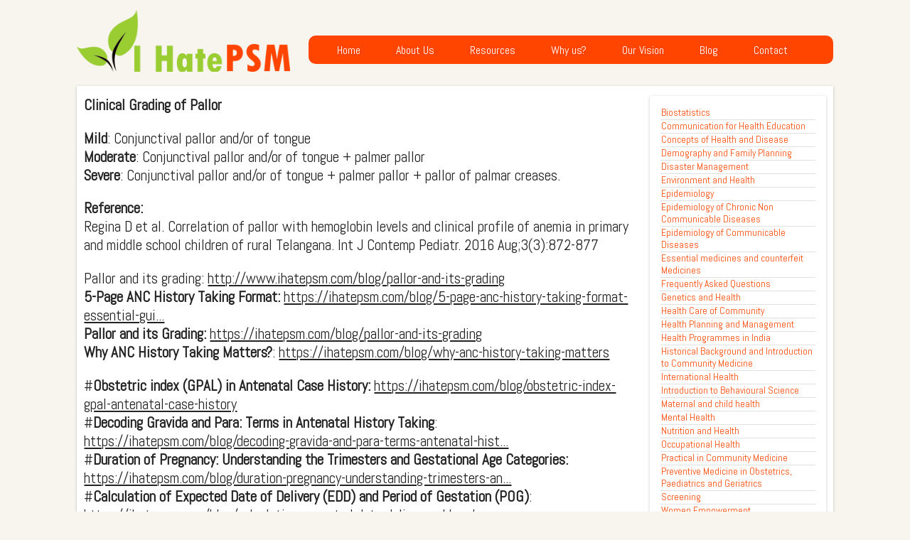

--- FILE ---
content_type: text/html; charset=utf-8
request_url: https://ihatepsm.com/blog/clinical-grading-pallor
body_size: 27664
content:
<!DOCTYPE html>
  <!--[if IEMobile 7]><html class="no-js ie iem7" lang="en" dir="ltr"><![endif]-->
  <!--[if lte IE 6]><html class="no-js ie lt-ie9 lt-ie8 lt-ie7" lang="en" dir="ltr"><![endif]-->
  <!--[if (IE 7)&(!IEMobile)]><html class="no-js ie lt-ie9 lt-ie8" lang="en" dir="ltr"><![endif]-->
  <!--[if IE 8]><html class="no-js ie lt-ie9" lang="en" dir="ltr"><![endif]-->
  <!--[if (gte IE 9)|(gt IEMobile 7)]><html class="no-js ie" lang="en" dir="ltr" prefix="content: http://purl.org/rss/1.0/modules/content/ dc: http://purl.org/dc/terms/ foaf: http://xmlns.com/foaf/0.1/ og: http://ogp.me/ns# rdfs: http://www.w3.org/2000/01/rdf-schema# sioc: http://rdfs.org/sioc/ns# sioct: http://rdfs.org/sioc/types# skos: http://www.w3.org/2004/02/skos/core# xsd: http://www.w3.org/2001/XMLSchema#"><![endif]-->
  <!--[if !IE]><!--><html class="no-js" lang="en" dir="ltr" prefix="content: http://purl.org/rss/1.0/modules/content/ dc: http://purl.org/dc/terms/ foaf: http://xmlns.com/foaf/0.1/ og: http://ogp.me/ns# rdfs: http://www.w3.org/2000/01/rdf-schema# sioc: http://rdfs.org/sioc/ns# sioct: http://rdfs.org/sioc/types# skos: http://www.w3.org/2004/02/skos/core# xsd: http://www.w3.org/2001/XMLSchema#"><!--<![endif]-->
<head>
  <title>Clinical Grading of Pallor | PSM Made Easy</title>
  <meta charset="utf-8" />
<link rel="shortlink" href="https://ihatepsm.com/node/406" />
<link rel="apple-touch-icon-precomposed" href="https://ihatepsm.com/sites/all/themes/omega/omega/apple-touch-icon-precomposed-72x72.png" sizes="72x72" />
<link rel="apple-touch-icon-precomposed" href="https://ihatepsm.com/sites/all/themes/omega/omega/apple-touch-icon-precomposed-114x114.png" sizes="114x114" />
<link rel="apple-touch-icon-precomposed" href="https://ihatepsm.com/sites/all/themes/omega/omega/apple-touch-icon-precomposed.png" />
<meta http-equiv="cleartype" content="on" />
<meta name="MobileOptimized" content="width" />
<meta name="HandheldFriendly" content="true" />
<link rel="profile" href="http://www.w3.org/1999/xhtml/vocab" />
<link rel="canonical" href="https://ihatepsm.com/blog/clinical-grading-pallor" />
<meta content="Clinical Grading of Pallor" about="/blog/clinical-grading-pallor" property="dc:title" />
<meta name="copyright" content="Copyright © 2015, PSM Made Easy, All Rights Reserved" />
<meta name="generator" content="Drupal 7 (http://drupal.org)" />
<meta name="news_keywords" content="Preventive and Social Medicine,PSM,Screening,Maternal and child health,Biostatistics,Epidemiology,Disaster Management,Environment and Health" />
<meta name="keywords" content="Preventive and Social Medicine,PSM,Screening,Maternal and child health,Biostatistics,Epidemiology,Disaster Management,Environment and Health" />
<meta name="abstract" content="Our aim is to make Preventive and Social Medicine subject interesting and fun" />
<meta name="description" content="Mild: Conjunctival pallor and/or of tongueModerate: Conjunctival pallor and/or of tongue + palmer pallorSevere: Conjunctival pallor and/or of tongue + palmer pallor + pallor of palmar creases. Reference: Regina D et al. Correlation of pallor with hemoglobin levels and clinical profile of anemia in primary and middle school children of rural Telangana. Int J Contemp Pediatr. 2016 Aug;3(3):872-877" />
<meta name="robots" content="follow, index" />
<meta about="/blog/clinical-grading-pallor" property="sioc:num_replies" content="0" datatype="xsd:integer" />
<link rel="apple-touch-icon-precomposed" href="https://ihatepsm.com/sites/all/themes/omega/omega/apple-touch-icon-precomposed-144x144.png" sizes="144x144" />
<meta name="viewport" content="width=device-width" />
  <link type="text/css" rel="stylesheet" href="https://ihatepsm.com/sites/default/files/css/css_tLy-XpMIAt-rsxjWtQvgFdMcDqwj3Twi7FVZTvXvnzE.css" media="all" />
<link type="text/css" rel="stylesheet" href="https://ihatepsm.com/sites/default/files/css/css_b5_yDjfHg1W4GE18CrbGPFQhkojnMpYSUPXdNjfms-M.css" media="all" />
<link type="text/css" rel="stylesheet" href="https://ihatepsm.com/sites/default/files/css/css_kS2Lh6IupuSKC0n2ipy8PHn47BA4RdBF1eWYkpmGJPg.css" media="all" />

<!--[if lte IE 8]>
<link type="text/css" rel="stylesheet" href="https://ihatepsm.com/sites/default/files/css/css_k16n6Lk09ZWNtaKKwLGxvq8-XeF-d14BV1BXMj8E5jk.css" media="all" />
<![endif]-->
<link type="text/css" rel="stylesheet" href="https://ihatepsm.com/sites/default/files/css/css_Pi2F2CPgP3km6Euh2omhLp_xDpsODdH06jNR7sD5uA4.css" media="all" />
<link type="text/css" rel="stylesheet" href="https://fonts.googleapis.com/css?family=Abel:regular&amp;subset=latin" media="all" />

<!--[if lte IE 8]>
<link type="text/css" rel="stylesheet" href="https://ihatepsm.com/sites/default/files/css/css_EFzbS8HZ8D0YZ2S8np8MkTh2Gq5VHSX1d1140WKYzKs.css" media="all" />
<![endif]-->
  <script src="https://ihatepsm.com/sites/all/modules/jquery_update/replace/jquery/1.7/jquery.min.js?v=1.7.1"></script>
<script src="https://ihatepsm.com/misc/jquery.once.js?v=1.2"></script>
<script src="https://ihatepsm.com/misc/drupal.js?sv7rt7"></script>
<script src="https://ihatepsm.com/sites/all/themes/omega/omega/js/no-js.js?sv7rt7"></script>

<!--[if (gte IE 6)&(lte IE 8)]>
<script src="https://ihatepsm.com/sites/all/themes/theme_omega4_ravisagar/libraries/html5shiv/html5shiv.min.js?sv7rt7"></script>
<![endif]-->

<!--[if (gte IE 6)&(lte IE 8)]>
<script src="https://ihatepsm.com/sites/all/themes/theme_omega4_ravisagar/libraries/html5shiv/html5shiv-printshiv.min.js?sv7rt7"></script>
<![endif]-->

<!--[if (gte IE 6)&(lte IE 8)]>
<script src="https://ihatepsm.com/sites/all/themes/theme_omega4_ravisagar/libraries/selectivizr/selectivizr.min.js?sv7rt7"></script>
<![endif]-->

<!--[if (gte IE 6)&(lte IE 8)]>
<script src="https://ihatepsm.com/sites/all/themes/theme_omega4_ravisagar/libraries/respond/respond.min.js?sv7rt7"></script>
<![endif]-->
<script>var switchTo5x = true;var useFastShare = 1;</script>
<script src="https://ws.sharethis.com/button/buttons.js"></script>
<script>if (typeof stLight !== 'undefined') { stLight.options({"publisher":"dr-739ba31d-5e98-7f3e-a543-14114f1b5c8c","version":"5x","lang":"en"}); }</script>
<script src="https://ihatepsm.com/sites/all/modules/responsive_menus/styles/responsive_menus_simple/js/responsive_menus_simple.js?sv7rt7"></script>
<script src="https://ihatepsm.com/sites/all/modules/google_analytics/googleanalytics.js?sv7rt7"></script>
<script>var _gaq = _gaq || [];_gaq.push(["_setAccount", "UA-69456527-1"]);_gaq.push(["_trackPageview"]);(function() {var ga = document.createElement("script");ga.type = "text/javascript";ga.async = true;ga.src = ("https:" == document.location.protocol ? "https://ssl" : "http://www") + ".google-analytics.com/ga.js";var s = document.getElementsByTagName("script")[0];s.parentNode.insertBefore(ga, s);})();</script>
<script src="https://ihatepsm.com/sites/all/themes/theme_omega4_ravisagar/js/theme-omega4-ravisagar.behaviors.js?sv7rt7"></script>
<script src="https://ihatepsm.com/sites/all/themes/theme_omega4_ravisagar/js/menu-scroll.js?sv7rt7"></script>
<script>jQuery.extend(Drupal.settings, {"basePath":"\/","pathPrefix":"","responsive_menus":[{"toggler_text":"\u2630 Menu","selectors":["#block-system-main-menu"],"media_size":"1200","absolute":true,"remove_attributes":true,"responsive_menus_style":"responsive_menus_simple"}],"googleanalytics":{"trackOutbound":1,"trackMailto":1,"trackDownload":1,"trackDownloadExtensions":"7z|aac|arc|arj|asf|asx|avi|bin|csv|doc|exe|flv|gif|gz|gzip|hqx|jar|jpe?g|js|mp(2|3|4|e?g)|mov(ie)?|msi|msp|pdf|phps|png|ppt|qtm?|ra(m|r)?|sea|sit|tar|tgz|torrent|txt|wav|wma|wmv|wpd|xls|xml|z|zip"}});</script>
</head>
<body class="html not-front not-logged-in page-node page-node- page-node-406 node-type-blog section-blog">
  <a href="#main-content" class="element-invisible element-focusable">Skip to main content</a>
    <div class="l-page">
  <header class="l-header" role="banner">
    <div class="l-branding">
      
      
<div class="l-logobar">

      <div class="l-sitelogo">
        <div class="l-region l-region--site-logo">
    <div id="block-block-2" class="block block--block block--block-2">
        <div class="block__content">
    <a href="https://ihatepsm.com/node"><img src="https://ihatepsm.com/sites/default/files/site-images/psm_logo_v2.png" /></a>  </div>
</div>
  </div>
      </div>


      <div class="l-topbar">
        <div class="l-region l-region--top-bar">
    <nav id="block-system-main-menu" role="navigation" class="block block--system block--menu block--system-main-menu">
      
  <ul class="menu"><li class="first leaf"><a href="/">Home</a></li>
<li class="leaf"><a href="/about-us">About Us</a></li>
<li class="leaf"><a href="/resource" title="Resources">Resources</a></li>
<li class="leaf"><a href="/advantages-taking-our-courses" title="Why us?">Why us?</a></li>
<li class="leaf"><a href="/our-vision">Our Vision</a></li>
<li class="leaf"><a href="/blog" title="Blog">Blog</a></li>
<li class="last leaf"><a href="/contact" title="Contact Us">Contact</a></li>
</ul></nav>
  </div>
      </div>
</div>
         

     
      <div class="l-sitemenu">
            </div>


    </div>
      
          </header>

  <div class="l-main">
    <div class="l-content" role="main">
            <h2 class="element-invisible">You are here</h2><ul class="breadcrumb"><li><a href="/">Home</a></li><li><a href="/blog">Blogs</a></li><li><a href="/blogs/sheeloopoonamyahoocom">sheeloopoonam@yahoo.com&#039;s blog</a></li></ul>      <a id="main-content"></a>
                    <h1>Clinical Grading of Pallor</h1>
                                          <article about="/blog/clinical-grading-pallor" typeof="sioc:Post sioct:BlogPost" role="article" class="node node--blog node--full node--blog--full">
  
  
  <div class="node__content">
    <div class="field field--name-body field--type-text-with-summary field--label-hidden"><div class="field__items"><div class="field__item even" property="content:encoded"><p><strong>Mild</strong>: Conjunctival pallor and/or of tongue<br /><strong>Moderate</strong>: Conjunctival pallor and/or of tongue + palmer pallor<br /><strong>Severe</strong>: Conjunctival pallor and/or of tongue + palmer pallor + pallor of palmar creases.</p>
<p><strong>Reference:</strong><br />
Regina D et al. Correlation of pallor with hemoglobin levels and clinical profile of anemia in primary and middle school children of rural Telangana. Int J Contemp Pediatr. 2016 Aug;3(3):872-877 </p>
<p>Pallor and its grading: <a href="http://www.ihatepsm.com/blog/pallor-and-its-grading">http://www.ihatepsm.com/blog/pallor-and-its-grading</a><br /><strong>5-Page ANC History Taking Format:</strong> <a href="https://ihatepsm.com/blog/5-page-anc-history-taking-format-essential-guide-perfect-assessments">https://ihatepsm.com/blog/5-page-anc-history-taking-format-essential-gui...</a><br /><strong>Pallor and its Grading:</strong> <a href="https://ihatepsm.com/blog/pallor-and-its-grading">https://ihatepsm.com/blog/pallor-and-its-grading</a><br /><strong>Why ANC History Taking Matters?</strong>: <a href="https://ihatepsm.com/blog/why-anc-history-taking-matters">https://ihatepsm.com/blog/why-anc-history-taking-matters</a></p>
<p>#<strong>Obstetric index (GPAL) in Antenatal Case History:</strong> <a href="https://ihatepsm.com/blog/obstetric-index-gpal-antenatal-case-history">https://ihatepsm.com/blog/obstetric-index-gpal-antenatal-case-history</a><br />
#<strong>Decoding Gravida and Para: Terms in Antenatal History Taking</strong>: <a href="https://ihatepsm.com/blog/decoding-gravida-and-para-terms-antenatal-history-taking">https://ihatepsm.com/blog/decoding-gravida-and-para-terms-antenatal-hist...</a><br />
#<strong>Duration of Pregnancy: Understanding the Trimesters and Gestational Age Categories:</strong> <a href="https://ihatepsm.com/blog/duration-pregnancy-understanding-trimesters-and-gestational-age-categories">https://ihatepsm.com/blog/duration-pregnancy-understanding-trimesters-an...</a><br />
#<strong>Calculation of Expected Date of Delivery (EDD) and Period of Gestation (POG)</strong>: <a href="https://ihatepsm.com/blog/calculation-expected-date-delivery-edd-and-period-gestation-pog">https://ihatepsm.com/blog/calculation-expected-date-delivery-edd-and-per...</a><br />
#<strong>Antenatal Care and Case Booking:</strong> <a href="https://ihatepsm.com/blog/antenatal-care-and-case-booking">https://ihatepsm.com/blog/antenatal-care-and-case-booking</a><br />
#<strong>Clinical Significance of Antenatal History Components (Socio-Demographic components)</strong>: <a href="https://ihatepsm.com/blog/clinical-significance-antenatal-history-components-socio-demographic-components">https://ihatepsm.com/blog/clinical-significance-antenatal-history-compon...</a><br /><strong>Antenatal History Taking: Significance of Clinical Components:</strong> <a href="https://ihatepsm.com/blog/antenatal-history-taking-significance-clinical-components">https://ihatepsm.com/blog/antenatal-history-taking-significance-clinical...</a><br /><strong>Trimester-wise History Taking in Antenatal Care: FIRST Trimester</strong>: <a href="https://ihatepsm.com/blog/trimester-wise-history-taking-antenatal-care-first-trimester">https://ihatepsm.com/blog/trimester-wise-history-taking-antenatal-care-f...</a><br /><strong>Trimester-wise History Taking in Antenatal Care: SECOND Trimester</strong>: <a href="https://ihatepsm.com/blog/trimester-wise-history-taking-antenatal-care-second-trimester">https://ihatepsm.com/blog/trimester-wise-history-taking-antenatal-care-s...</a><br /><strong>Trimester-wise History Taking in Antenatal Care: THIRD Trimester</strong>: <a href="https://ihatepsm.com/blog/trimester-wise-history-taking-antenatal-care-third-trimester">https://ihatepsm.com/blog/trimester-wise-history-taking-antenatal-care-t...</a><br /><strong>Trimester-wise History Taking in Antenatal Care: A Comprehensive Guide (all 3 trimesters):</strong> <a href="https://ihatepsm.com/blog/trimester-wise-history-taking-antenatal-care-comprehensive-guide-all-3-trimesters">https://ihatepsm.com/blog/trimester-wise-history-taking-antenatal-care-c...</a><br /><strong>Components of Birth Preparedness and Complication Readiness (BPCR):</strong> <a href="https://ihatepsm.com/blog/components-birth-preparedness-and-complication-readiness-bpcr">https://ihatepsm.com/blog/components-birth-preparedness-and-complication...</a><br /><strong>BPCR in brief:</strong> <a href="https://ihatepsm.com/blog/%E2%80%98birth-preparedness-and-complication-readiness%E2%80%99-bpcr">https://ihatepsm.com/blog/%E2%80%98birth-preparedness-and-complication-r...</a><br /><strong>Specific Health Protection during Antenatal Visits:</strong> <a href="https://ihatepsm.com/blog/specific-health-protection-during-antenatal-visits#google_vignette">https://ihatepsm.com/blog/specific-health-protection-during-antenatal-vi...</a></p>
</div></div></div><div class="sharethis-buttons"><div class="sharethis-wrapper"><span st_url="https://ihatepsm.com/blog/clinical-grading-pallor" st_title="Clinical Grading of Pallor" class="st_facebook&amp;amp;amp;amp;amp;amp;quot_button" displayText="facebook&amp;amp;amp;amp;amp;amp;amp;quot"></span>
<span st_url="https://ihatepsm.com/blog/clinical-grading-pallor" st_title="Clinical Grading of Pallor" class="st_twitter&amp;amp;amp;amp;amp;amp;quot_button" displayText="twitter&amp;amp;amp;amp;amp;amp;amp;quot"></span>
<span st_url="https://ihatepsm.com/blog/clinical-grading-pallor" st_title="Clinical Grading of Pallor" class="st_linkedin&amp;amp;amp;amp;amp;amp;quot_button" displayText="linkedin&amp;amp;amp;amp;amp;amp;amp;quot"></span>
<span st_url="https://ihatepsm.com/blog/clinical-grading-pallor" st_title="Clinical Grading of Pallor" class="st_email&amp;amp;amp;amp;amp;amp;quot_button" displayText="email&amp;amp;amp;amp;amp;amp;amp;quot"></span>
<span st_url="https://ihatepsm.com/blog/clinical-grading-pallor" st_title="Clinical Grading of Pallor" class="st_sharethis&amp;amp;amp;amp;amp;amp;quot_button" displayText="sharethis&amp;amp;amp;amp;amp;amp;amp;quot"></span>
<span st_url="https://ihatepsm.com/blog/clinical-grading-pallor" st_title="Clinical Grading of Pallor" class="st_pinterest&amp;amp;amp;amp;amp;amp;quot_button" displayText="pinterest&amp;amp;amp;amp;amp;amp;amp;quot"></span>
<span st_url="https://ihatepsm.com/blog/clinical-grading-pallor" st_title="Clinical Grading of Pallor" class="st_plusone_button" displayText="plusone"></span>
<span st_url="https://ihatepsm.com/blog/clinical-grading-pallor" st_title="Clinical Grading of Pallor" class="st_fblike_button" displayText="fblike"></span>
<span st_url="https://ihatepsm.com/blog/clinical-grading-pallor" st_title="Clinical Grading of Pallor" class="st_fbsend_button" displayText="fbsend"></span>
</div></div>
  </div>

  <ul class="links links--inline node__links"><li class="blog_usernames_blog first last"><a href="/blogs/sheeloopoonamyahoocom" title="Read sheeloopoonam@yahoo.com&#039;s latest blog entries.">sheeloopoonam@yahoo.com&#039;s blog</a></li>
</ul>  </article>
          </div>
    
    <div class="l-sidebar_second">
      <aside class="l-region l-region--sidebar-second">
    <div id="block-views-view-category-block" class="block block--views block--views-view-category-block">
        <div class="block__content">
    <div class="view view-view-category view-id-view_category view-display-id-block categories view-dom-id-53d858eed814c3ae0b9690f02c30ed6e">
        
  
  
      <div class="view-content">
      <div class="item-list"><ul>  <li class="views-row views-row-1 views-row-odd views-row-first">  
  <div class="views-field views-field-name">        <span class="field-content"><a href="/category/biostatistics">Biostatistics</a></span>  </div></li>
  <li class="views-row views-row-2 views-row-even">  
  <div class="views-field views-field-name">        <span class="field-content"><a href="/category/communication-health-education">Communication for Health Education</a></span>  </div></li>
  <li class="views-row views-row-3 views-row-odd">  
  <div class="views-field views-field-name">        <span class="field-content"><a href="/category/concepts-health-and-disease">Concepts of Health and Disease</a></span>  </div></li>
  <li class="views-row views-row-4 views-row-even">  
  <div class="views-field views-field-name">        <span class="field-content"><a href="/category/demography-and-family-planning">Demography and Family Planning</a></span>  </div></li>
  <li class="views-row views-row-5 views-row-odd">  
  <div class="views-field views-field-name">        <span class="field-content"><a href="/category/disaster-management">Disaster Management</a></span>  </div></li>
  <li class="views-row views-row-6 views-row-even">  
  <div class="views-field views-field-name">        <span class="field-content"><a href="/category/environment-and-health">Environment and Health</a></span>  </div></li>
  <li class="views-row views-row-7 views-row-odd">  
  <div class="views-field views-field-name">        <span class="field-content"><a href="/category/epidemiology">Epidemiology</a></span>  </div></li>
  <li class="views-row views-row-8 views-row-even">  
  <div class="views-field views-field-name">        <span class="field-content"><a href="/category/epidemiology-chronic-non-communicable-diseases">Epidemiology of Chronic Non Communicable Diseases</a></span>  </div></li>
  <li class="views-row views-row-9 views-row-odd">  
  <div class="views-field views-field-name">        <span class="field-content"><a href="/category/epidemiology-communicable-diseases">Epidemiology of Communicable Diseases</a></span>  </div></li>
  <li class="views-row views-row-10 views-row-even">  
  <div class="views-field views-field-name">        <span class="field-content"><a href="/category/essential-medicines-and-counterfeit-medicines">Essential medicines and counterfeit Medicines</a></span>  </div></li>
  <li class="views-row views-row-11 views-row-odd">  
  <div class="views-field views-field-name">        <span class="field-content"><a href="/category/frequently-asked-questions">Frequently Asked Questions</a></span>  </div></li>
  <li class="views-row views-row-12 views-row-even">  
  <div class="views-field views-field-name">        <span class="field-content"><a href="/category/genetics-and-health">Genetics and Health</a></span>  </div></li>
  <li class="views-row views-row-13 views-row-odd">  
  <div class="views-field views-field-name">        <span class="field-content"><a href="/category/health-care-community">Health Care of Community</a></span>  </div></li>
  <li class="views-row views-row-14 views-row-even">  
  <div class="views-field views-field-name">        <span class="field-content"><a href="/category/health-planning-and-management">Health Planning and Management</a></span>  </div></li>
  <li class="views-row views-row-15 views-row-odd">  
  <div class="views-field views-field-name">        <span class="field-content"><a href="/category/health-programmes-india">Health Programmes in India</a></span>  </div></li>
  <li class="views-row views-row-16 views-row-even">  
  <div class="views-field views-field-name">        <span class="field-content"><a href="/category/historical-background-and-introduction-community-medicine">Historical Background and Introduction to Community Medicine</a></span>  </div></li>
  <li class="views-row views-row-17 views-row-odd">  
  <div class="views-field views-field-name">        <span class="field-content"><a href="/category/international-health">International Health</a></span>  </div></li>
  <li class="views-row views-row-18 views-row-even">  
  <div class="views-field views-field-name">        <span class="field-content"><a href="/category/introduction-behavioural-science">Introduction to Behavioural Science</a></span>  </div></li>
  <li class="views-row views-row-19 views-row-odd">  
  <div class="views-field views-field-name">        <span class="field-content"><a href="/category/maternal-and-child-health">Maternal and child health</a></span>  </div></li>
  <li class="views-row views-row-20 views-row-even">  
  <div class="views-field views-field-name">        <span class="field-content"><a href="/category/mental-health">Mental Health</a></span>  </div></li>
  <li class="views-row views-row-21 views-row-odd">  
  <div class="views-field views-field-name">        <span class="field-content"><a href="/category/nutrition-and-health">Nutrition and Health</a></span>  </div></li>
  <li class="views-row views-row-22 views-row-even">  
  <div class="views-field views-field-name">        <span class="field-content"><a href="/category/occupational-health">Occupational Health</a></span>  </div></li>
  <li class="views-row views-row-23 views-row-odd">  
  <div class="views-field views-field-name">        <span class="field-content"><a href="/category/practical-community-medicine">Practical in Community Medicine</a></span>  </div></li>
  <li class="views-row views-row-24 views-row-even">  
  <div class="views-field views-field-name">        <span class="field-content"><a href="/category/preventive-medicine-obstetrics-paediatrics-and-geriatrics">Preventive Medicine in Obstetrics, Paediatrics and Geriatrics</a></span>  </div></li>
  <li class="views-row views-row-25 views-row-odd">  
  <div class="views-field views-field-name">        <span class="field-content"><a href="/category/screening">Screening</a></span>  </div></li>
  <li class="views-row views-row-26 views-row-even views-row-last">  
  <div class="views-field views-field-name">        <span class="field-content"><a href="/category/women-empowerment">Women Empowerment</a></span>  </div></li>
</ul></div>    </div>
  
  
  
  
  
  
</div>  </div>
</div>
<div id="block-blog-recent" role="navigation" class="block block--blog block--blog-recent">
        <h2 class="block__title">Recent blog posts</h2>
      <div class="block__content">
    <ul><li><a href="/blog/introduction-history-taking-3rd-semester-students">An Introduction to History Taking for 3rd Semester Students</a></li>
<li><a href="/blog/4-step-art-diagnosis-what-medical-school-cant-fully-teach">4-Step Art of Diagnosis: What Medical School Can&#039;t Fully Teach</a></li>
<li><a href="/blog/why-anc-history-taking-matters">Why ANC History Taking Matters?</a></li>
<li><a href="/blog/5-page-anc-history-taking-format-essential-guide-perfect-assessments">5-Page ANC History Taking Format: Essential Guide for Perfect Assessments</a></li>
<li><a href="/blog/components-birth-preparedness-and-complication-readiness-bpcr">Components of Birth Preparedness and Complication Readiness (BPCR)</a></li>
<li><a href="/blog/trimester-wise-history-taking-antenatal-care-comprehensive-guide-all-3-trimesters">Trimester-wise History Taking in Antenatal Care: A Comprehensive Guide (all 3 trimesters))</a></li>
<li><a href="/blog/trimester-wise-history-taking-antenatal-care-third-trimester">Trimester-wise History Taking in Antenatal Care: THIRD Trimester</a></li>
<li><a href="/blog/trimester-wise-history-taking-antenatal-care-second-trimester">Trimester-wise History Taking in Antenatal Care: SECOND Trimester</a></li>
<li><a href="/blog/trimester-wise-history-taking-antenatal-care-first-trimester">Trimester-wise History Taking in Antenatal Care: FIRST Trimester</a></li>
<li><a href="/blog/antenatal-history-taking-significance-clinical-components">Antenatal History Taking: Significance of Clinical Components</a></li>
</ul><div class="more-link"><a href="/blog" title="Read the latest blog entries.">More</a></div>  </div>
</div>
<div id="block-search-form" role="search" class="block block--search block--search-form">
        <h2 class="block__title">Search</h2>
      <div class="block__content">
    <form class="search-block-form--2" action="/blog/clinical-grading-pallor" method="post" id="search-block-form--2" accept-charset="UTF-8"><div><div class="container-inline">
    <div class="form-item form-type-textfield form-item-search-block-form">
  <label class="element-invisible" for="edit-search-block-form--4">Search </label>
 <input title="Enter the terms you wish to search for." type="text" id="edit-search-block-form--4" name="search_block_form" value="" size="15" maxlength="128" class="form-text" />
</div>
<div class="form-actions form-wrapper" id="edit-actions--3"><input type="submit" id="edit-submit--3" name="op" value="Search" class="form-submit" /></div><input type="hidden" name="form_build_id" value="form-Uh0cINgqkSw3Z9UpvKQ6TdwNTxY10_qmILm_L8USBHU" />
<input type="hidden" name="form_id" value="search_block_form" />
</div>
</div></form>  </div>
</div>
  </aside>
    </div>

  </div>

  <footer class="l-footer" role="contentinfo">
      <div class="l-region l-region--footer">
    <div id="block-block-4" class="block block--block block--block-4">
        <div class="block__content">
    <ul><li><a href="https://www.youtube.com/channel/UCNBTcRrXPOLgtkNXz8PKILg"><img src="https://ihatepsm.com/sites/default/files/site-images/youtube_white.png" /></a></li>
</ul><a href="https://ihatepsm.com/node">Home</a> | <a href="https://ihatepsm.com/about-us">About Us</a> | <a href="https://ihatepsm.com/resource">Resources</a> | <a href="https://ihatepsm.com/blog">Blog</a>  | <a href="https://ihatepsm.com/publications">Publications</a> | <a href="https://ihatepsm.com/contact">Contact Us</a> |  Copyright © 2015, PSM Made Easy, All Rights Reserved. Site developed by <a href="http://www.sparxsys.com">Sparxsys</a>
<script data-ad-client="ca-pub-2296304216845141" async="" src="https://pagead2.googlesyndication.com/pagead/js/adsbygoogle.js"></script>  </div>
</div>
  </div>
  </footer>
</div>
  </body>
</html>


--- FILE ---
content_type: text/html; charset=utf-8
request_url: https://www.google.com/recaptcha/api2/aframe
body_size: 267
content:
<!DOCTYPE HTML><html><head><meta http-equiv="content-type" content="text/html; charset=UTF-8"></head><body><script nonce="6GKDnEKi1MAMAGoePR1SHg">/** Anti-fraud and anti-abuse applications only. See google.com/recaptcha */ try{var clients={'sodar':'https://pagead2.googlesyndication.com/pagead/sodar?'};window.addEventListener("message",function(a){try{if(a.source===window.parent){var b=JSON.parse(a.data);var c=clients[b['id']];if(c){var d=document.createElement('img');d.src=c+b['params']+'&rc='+(localStorage.getItem("rc::a")?sessionStorage.getItem("rc::b"):"");window.document.body.appendChild(d);sessionStorage.setItem("rc::e",parseInt(sessionStorage.getItem("rc::e")||0)+1);localStorage.setItem("rc::h",'1768727003210');}}}catch(b){}});window.parent.postMessage("_grecaptcha_ready", "*");}catch(b){}</script></body></html>

--- FILE ---
content_type: text/css
request_url: https://ihatepsm.com/sites/default/files/css/css_kS2Lh6IupuSKC0n2ipy8PHn47BA4RdBF1eWYkpmGJPg.css
body_size: 3392
content:
@media -sass-debug-info{filename{font-family:file\:\/\/\/home\/vagrant\/\.rvm\/gems\/ruby-1\.9\.3-p551\@omega\.theme_omega4_ravisagar\/gems\/compass-normalize-1\.5\/stylesheets\/normalize\/_html5\.scss}line{font-family:\0000320}}article,aside,details,figcaption,figure,footer,header,hgroup,main,nav,section,summary{display:block;}@media -sass-debug-info{filename{font-family:file\:\/\/\/home\/vagrant\/\.rvm\/gems\/ruby-1\.9\.3-p551\@omega\.theme_omega4_ravisagar\/gems\/compass-normalize-1\.5\/stylesheets\/normalize\/_html5\.scss}line{font-family:\0000332}}audio,canvas,progress,video{display:inline-block;vertical-align:baseline;}@media -sass-debug-info{filename{font-family:file\:\/\/\/home\/vagrant\/\.rvm\/gems\/ruby-1\.9\.3-p551\@omega\.theme_omega4_ravisagar\/gems\/compass-normalize-1\.5\/stylesheets\/normalize\/_html5\.scss}line{font-family:\0000340}}audio:not([controls]){display:none;height:0;}@media -sass-debug-info{filename{font-family:file\:\/\/\/home\/vagrant\/\.rvm\/gems\/ruby-1\.9\.3-p551\@omega\.theme_omega4_ravisagar\/gems\/compass-normalize-1\.5\/stylesheets\/normalize\/_html5\.scss}line{font-family:\0000348}}[hidden],template{display:none;}@media -sass-debug-info{filename{font-family:file\:\/\/\/home\/vagrant\/\.rvm\/gems\/ruby-1\.9\.3-p551\@omega\.theme_omega4_ravisagar\/gems\/compass-normalize-1\.5\/stylesheets\/normalize\/_base\.scss}line{font-family:\0000311}}html{font-family:sans-serif;-webkit-text-size-adjust:100%;-ms-text-size-adjust:100%;}@media -sass-debug-info{filename{font-family:file\:\/\/\/home\/vagrant\/\.rvm\/gems\/ruby-1\.9\.3-p551\@omega\.theme_omega4_ravisagar\/gems\/compass-normalize-1\.5\/stylesheets\/normalize\/_base\.scss}line{font-family:\0000319}}body{margin:0;}@media -sass-debug-info{filename{font-family:file\:\/\/\/home\/vagrant\/\.rvm\/gems\/ruby-1\.9\.3-p551\@omega\.theme_omega4_ravisagar\/gems\/compass-normalize-1\.5\/stylesheets\/normalize\/_links\.scss}line{font-family:\000039}}a{background:transparent;}@media -sass-debug-info{filename{font-family:file\:\/\/\/home\/vagrant\/\.rvm\/gems\/ruby-1\.9\.3-p551\@omega\.theme_omega4_ravisagar\/gems\/compass-normalize-1\.5\/stylesheets\/normalize\/_links\.scss}line{font-family:\0000316}}a:active,a:hover{outline:0;}@media -sass-debug-info{filename{font-family:file\:\/\/\/home\/vagrant\/\.rvm\/gems\/ruby-1\.9\.3-p551\@omega\.theme_omega4_ravisagar\/gems\/compass-normalize-1\.5\/stylesheets\/normalize\/_typography\.scss}line{font-family:\000039}}abbr[title]{border-bottom:1px dotted;}@media -sass-debug-info{filename{font-family:file\:\/\/\/home\/vagrant\/\.rvm\/gems\/ruby-1\.9\.3-p551\@omega\.theme_omega4_ravisagar\/gems\/compass-normalize-1\.5\/stylesheets\/normalize\/_typography\.scss}line{font-family:\0000316}}b,strong{font-weight:bold;}@media -sass-debug-info{filename{font-family:file\:\/\/\/home\/vagrant\/\.rvm\/gems\/ruby-1\.9\.3-p551\@omega\.theme_omega4_ravisagar\/gems\/compass-normalize-1\.5\/stylesheets\/normalize\/_typography\.scss}line{font-family:\0000322}}dfn{font-style:italic;}@media -sass-debug-info{filename{font-family:file\:\/\/\/home\/vagrant\/\.rvm\/gems\/ruby-1\.9\.3-p551\@omega\.theme_omega4_ravisagar\/gems\/compass-normalize-1\.5\/stylesheets\/normalize\/_typography\.scss}line{font-family:\0000329}}h1{font-size:2em;margin:0.67em 0;}@media -sass-debug-info{filename{font-family:file\:\/\/\/home\/vagrant\/\.rvm\/gems\/ruby-1\.9\.3-p551\@omega\.theme_omega4_ravisagar\/gems\/compass-normalize-1\.5\/stylesheets\/normalize\/_typography\.scss}line{font-family:\0000336}}mark{background:#ff0;color:#000;}@media -sass-debug-info{filename{font-family:file\:\/\/\/home\/vagrant\/\.rvm\/gems\/ruby-1\.9\.3-p551\@omega\.theme_omega4_ravisagar\/gems\/compass-normalize-1\.5\/stylesheets\/normalize\/_typography\.scss}line{font-family:\0000343}}small{font-size:80%;}@media -sass-debug-info{filename{font-family:file\:\/\/\/home\/vagrant\/\.rvm\/gems\/ruby-1\.9\.3-p551\@omega\.theme_omega4_ravisagar\/gems\/compass-normalize-1\.5\/stylesheets\/normalize\/_typography\.scss}line{font-family:\0000350}}sub,sup{font-size:75%;line-height:0;position:relative;vertical-align:baseline;}@media -sass-debug-info{filename{font-family:file\:\/\/\/home\/vagrant\/\.rvm\/gems\/ruby-1\.9\.3-p551\@omega\.theme_omega4_ravisagar\/gems\/compass-normalize-1\.5\/stylesheets\/normalize\/_typography\.scss}line{font-family:\0000357}}sup{top:-0.5em;}@media -sass-debug-info{filename{font-family:file\:\/\/\/home\/vagrant\/\.rvm\/gems\/ruby-1\.9\.3-p551\@omega\.theme_omega4_ravisagar\/gems\/compass-normalize-1\.5\/stylesheets\/normalize\/_typography\.scss}line{font-family:\0000361}}sub{bottom:-0.25em;}@media -sass-debug-info{filename{font-family:file\:\/\/\/home\/vagrant\/\.rvm\/gems\/ruby-1\.9\.3-p551\@omega\.theme_omega4_ravisagar\/gems\/compass-normalize-1\.5\/stylesheets\/normalize\/_embeds\.scss}line{font-family:\000039}}img{border:0;}@media -sass-debug-info{filename{font-family:file\:\/\/\/home\/vagrant\/\.rvm\/gems\/ruby-1\.9\.3-p551\@omega\.theme_omega4_ravisagar\/gems\/compass-normalize-1\.5\/stylesheets\/normalize\/_embeds\.scss}line{font-family:\0000315}}svg:not(:root){overflow:hidden;}@media -sass-debug-info{filename{font-family:file\:\/\/\/home\/vagrant\/\.rvm\/gems\/ruby-1\.9\.3-p551\@omega\.theme_omega4_ravisagar\/gems\/compass-normalize-1\.5\/stylesheets\/normalize\/_groups\.scss}line{font-family:\000039}}figure{margin:1em 40px;}@media -sass-debug-info{filename{font-family:file\:\/\/\/home\/vagrant\/\.rvm\/gems\/ruby-1\.9\.3-p551\@omega\.theme_omega4_ravisagar\/gems\/compass-normalize-1\.5\/stylesheets\/normalize\/_groups\.scss}line{font-family:\0000315}}hr{-moz-box-sizing:content-box;box-sizing:content-box;height:0;}@media -sass-debug-info{filename{font-family:file\:\/\/\/home\/vagrant\/\.rvm\/gems\/ruby-1\.9\.3-p551\@omega\.theme_omega4_ravisagar\/gems\/compass-normalize-1\.5\/stylesheets\/normalize\/_groups\.scss}line{font-family:\0000323}}pre{overflow:auto;}@media -sass-debug-info{filename{font-family:file\:\/\/\/home\/vagrant\/\.rvm\/gems\/ruby-1\.9\.3-p551\@omega\.theme_omega4_ravisagar\/gems\/compass-normalize-1\.5\/stylesheets\/normalize\/_groups\.scss}line{font-family:\0000332}}code,kbd,pre,samp{font-family:monospace,monospace;font-size:1em;}@media -sass-debug-info{filename{font-family:file\:\/\/\/home\/vagrant\/\.rvm\/gems\/ruby-1\.9\.3-p551\@omega\.theme_omega4_ravisagar\/gems\/compass-normalize-1\.5\/stylesheets\/normalize\/_forms\.scss}line{font-family:\0000319}}button,input,optgroup,select,textarea{color:inherit;font:inherit;margin:0;}@media -sass-debug-info{filename{font-family:file\:\/\/\/home\/vagrant\/\.rvm\/gems\/ruby-1\.9\.3-p551\@omega\.theme_omega4_ravisagar\/gems\/compass-normalize-1\.5\/stylesheets\/normalize\/_forms\.scss}line{font-family:\0000327}}button{overflow:visible;}@media -sass-debug-info{filename{font-family:file\:\/\/\/home\/vagrant\/\.rvm\/gems\/ruby-1\.9\.3-p551\@omega\.theme_omega4_ravisagar\/gems\/compass-normalize-1\.5\/stylesheets\/normalize\/_forms\.scss}line{font-family:\0000337}}button,select{text-transform:none;}@media -sass-debug-info{filename{font-family:file\:\/\/\/home\/vagrant\/\.rvm\/gems\/ruby-1\.9\.3-p551\@omega\.theme_omega4_ravisagar\/gems\/compass-normalize-1\.5\/stylesheets\/normalize\/_forms\.scss}line{font-family:\0000350}}button,html input[type="button"],input[type="reset"],input[type="submit"]{-webkit-appearance:button;cursor:pointer;}@media -sass-debug-info{filename{font-family:file\:\/\/\/home\/vagrant\/\.rvm\/gems\/ruby-1\.9\.3-p551\@omega\.theme_omega4_ravisagar\/gems\/compass-normalize-1\.5\/stylesheets\/normalize\/_forms\.scss}line{font-family:\0000358}}button[disabled],html input[disabled]{cursor:default;}@media -sass-debug-info{filename{font-family:file\:\/\/\/home\/vagrant\/\.rvm\/gems\/ruby-1\.9\.3-p551\@omega\.theme_omega4_ravisagar\/gems\/compass-normalize-1\.5\/stylesheets\/normalize\/_forms\.scss}line{font-family:\0000365}}button::-moz-focus-inner,input::-moz-focus-inner{border:0;padding:0;}@media -sass-debug-info{filename{font-family:file\:\/\/\/home\/vagrant\/\.rvm\/gems\/ruby-1\.9\.3-p551\@omega\.theme_omega4_ravisagar\/gems\/compass-normalize-1\.5\/stylesheets\/normalize\/_forms\.scss}line{font-family:\0000373}}input{line-height:normal;}@media -sass-debug-info{filename{font-family:file\:\/\/\/home\/vagrant\/\.rvm\/gems\/ruby-1\.9\.3-p551\@omega\.theme_omega4_ravisagar\/gems\/compass-normalize-1\.5\/stylesheets\/normalize\/_forms\.scss}line{font-family:\0000384}}input[type="checkbox"],input[type="radio"]{box-sizing:border-box;padding:0;}@media -sass-debug-info{filename{font-family:file\:\/\/\/home\/vagrant\/\.rvm\/gems\/ruby-1\.9\.3-p551\@omega\.theme_omega4_ravisagar\/gems\/compass-normalize-1\.5\/stylesheets\/normalize\/_forms\.scss}line{font-family:\0000394}}input[type="number"]::-webkit-inner-spin-button,input[type="number"]::-webkit-outer-spin-button{height:auto;}@media -sass-debug-info{filename{font-family:file\:\/\/\/home\/vagrant\/\.rvm\/gems\/ruby-1\.9\.3-p551\@omega\.theme_omega4_ravisagar\/gems\/compass-normalize-1\.5\/stylesheets\/normalize\/_forms\.scss}line{font-family:\00003102}}input[type="search"]{-webkit-appearance:textfield;-moz-box-sizing:content-box;-webkit-box-sizing:content-box;box-sizing:content-box;}@media -sass-debug-info{filename{font-family:file\:\/\/\/home\/vagrant\/\.rvm\/gems\/ruby-1\.9\.3-p551\@omega\.theme_omega4_ravisagar\/gems\/compass-normalize-1\.5\/stylesheets\/normalize\/_forms\.scss}line{font-family:\00003114}}input[type="search"]::-webkit-search-cancel-button,input[type="search"]::-webkit-search-decoration{-webkit-appearance:none;}@media -sass-debug-info{filename{font-family:file\:\/\/\/home\/vagrant\/\.rvm\/gems\/ruby-1\.9\.3-p551\@omega\.theme_omega4_ravisagar\/gems\/compass-normalize-1\.5\/stylesheets\/normalize\/_forms\.scss}line{font-family:\00003120}}fieldset{border:1px solid #c0c0c0;margin:0 2px;padding:0.35em 0.625em 0.75em;}@media -sass-debug-info{filename{font-family:file\:\/\/\/home\/vagrant\/\.rvm\/gems\/ruby-1\.9\.3-p551\@omega\.theme_omega4_ravisagar\/gems\/compass-normalize-1\.5\/stylesheets\/normalize\/_forms\.scss}line{font-family:\00003129}}legend{border:0;padding:0;}@media -sass-debug-info{filename{font-family:file\:\/\/\/home\/vagrant\/\.rvm\/gems\/ruby-1\.9\.3-p551\@omega\.theme_omega4_ravisagar\/gems\/compass-normalize-1\.5\/stylesheets\/normalize\/_forms\.scss}line{font-family:\00003136}}textarea{overflow:auto;}@media -sass-debug-info{filename{font-family:file\:\/\/\/home\/vagrant\/\.rvm\/gems\/ruby-1\.9\.3-p551\@omega\.theme_omega4_ravisagar\/gems\/compass-normalize-1\.5\/stylesheets\/normalize\/_forms\.scss}line{font-family:\00003143}}optgroup{font-weight:bold;}@media -sass-debug-info{filename{font-family:file\:\/\/\/home\/vagrant\/\.rvm\/gems\/ruby-1\.9\.3-p551\@omega\.theme_omega4_ravisagar\/gems\/compass-normalize-1\.5\/stylesheets\/normalize\/_tables\.scss}line{font-family:\000039}}table{border-collapse:collapse;border-spacing:0;}@media -sass-debug-info{filename{font-family:file\:\/\/\/home\/vagrant\/\.rvm\/gems\/ruby-1\.9\.3-p551\@omega\.theme_omega4_ravisagar\/gems\/compass-normalize-1\.5\/stylesheets\/normalize\/_tables\.scss}line{font-family:\0000315}}td,th{padding:0;}@media -sass-debug-info{filename{font-family:file\:\/\/\/home\/vagrant\/\.rvm\/gems\/ruby-1\.9\.3-p551\@omega\.theme_omega4_ravisagar\/gems\/toolkit-1\.3\.8\/stylesheets\/toolkit\/_box-sizing\.scss}line{font-family:\0000336}}*,*:after,*:before{-webkit-box-sizing:border-box;-moz-box-sizing:border-box;box-sizing:border-box;*behavior:url(/sites/all/themes/theme_omega4_ravisagar/behaviors/box-sizing/boxsizing.php);}
@media all and (max-width:800px){@media -sass-debug-info{filename{font-family:file\:\/\/\/var\/www\/html\/psm\/sites\/all\/themes\/theme_omega4_ravisagar\/sass\/theme-omega4-ravisagar\.hacks\.scss}line{font-family:\000033}}#toolbar,#admin-menu{display:none;}@media -sass-debug-info{filename{font-family:file\:\/\/\/var\/www\/html\/psm\/sites\/all\/themes\/theme_omega4_ravisagar\/sass\/theme-omega4-ravisagar\.hacks\.scss}line{font-family:\000038}}html body.toolbar,html body.admin-menu{padding-top:0 !important;margin-top:0 !important;}}
@media -sass-debug-info{filename{font-family:file\:\/\/\/var\/www\/html\/psm\/sites\/all\/themes\/theme_omega4_ravisagar\/sass\/base\/_forms\.scss}line{font-family:\000031}}input{border:2px solid #e0e0e0;}@media -sass-debug-info{filename{font-family:file\:\/\/\/var\/www\/html\/psm\/sites\/all\/themes\/theme_omega4_ravisagar\/sass\/base\/_lists\.scss}line{font-family:\000032}}ul li{list-style:none;}@media -sass-debug-info{filename{font-family:file\:\/\/\/var\/www\/html\/psm\/sites\/all\/themes\/theme_omega4_ravisagar\/sass\/base\/_media\.scss}line{font-family:\000031}}img,media{max-width:100%;}@media -sass-debug-info{filename{font-family:file\:\/\/\/var\/www\/html\/psm\/sites\/all\/themes\/theme_omega4_ravisagar\/sass\/theme-omega4-ravisagar\.styles\.scss}line{font-family:\0000324}}body{background:#f7f5ee;}@media -sass-debug-info{filename{font-family:file\:\/\/\/var\/www\/html\/psm\/sites\/all\/themes\/theme_omega4_ravisagar\/sass\/theme-omega4-ravisagar\.styles\.scss}line{font-family:\0000331}}img{height:auto;}@media -sass-debug-info{filename{font-family:file\:\/\/\/var\/www\/html\/psm\/sites\/all\/themes\/theme_omega4_ravisagar\/sass\/theme-omega4-ravisagar\.styles\.scss}line{font-family:\0000338}}.l-region--branding img{width:100%;}@media -sass-debug-info{filename{font-family:file\:\/\/\/var\/www\/html\/psm\/sites\/all\/themes\/theme_omega4_ravisagar\/sass\/theme-omega4-ravisagar\.styles\.scss}line{font-family:\0000344}}a,h1{color:green;}@media -sass-debug-info{filename{font-family:file\:\/\/\/var\/www\/html\/psm\/sites\/all\/themes\/theme_omega4_ravisagar\/sass\/theme-omega4-ravisagar\.styles\.scss}line{font-family:\0000352}}a,p,h1,h2,h3,h4,h5,span,ul,ol,div{font-family:"Abel";color:#232323;}@media -sass-debug-info{filename{font-family:file\:\/\/\/var\/www\/html\/psm\/sites\/all\/themes\/theme_omega4_ravisagar\/sass\/theme-omega4-ravisagar\.styles\.scss}line{font-family:\0000362}}p,node ul,.node ol{font-size:1.3em;}@media -sass-debug-info{filename{font-family:file\:\/\/\/var\/www\/html\/psm\/sites\/all\/themes\/theme_omega4_ravisagar\/sass\/theme-omega4-ravisagar\.styles\.scss}line{font-family:\0000368}}.node__title a,h1{font-size:1.3em;}@media -sass-debug-info{filename{font-family:file\:\/\/\/var\/www\/html\/psm\/sites\/all\/themes\/theme_omega4_ravisagar\/sass\/theme-omega4-ravisagar\.styles\.scss}line{font-family:\0000376}}h2{font-weight:bold;}@media -sass-debug-info{filename{font-family:file\:\/\/\/var\/www\/html\/psm\/sites\/all\/themes\/theme_omega4_ravisagar\/sass\/theme-omega4-ravisagar\.styles\.scss}line{font-family:\0000383}}.node h2{font-size:2em;}@media -sass-debug-info{filename{font-family:file\:\/\/\/var\/www\/html\/psm\/sites\/all\/themes\/theme_omega4_ravisagar\/sass\/theme-omega4-ravisagar\.styles\.scss}line{font-family:\0000389}}.block h2{font-size:1em;}@media -sass-debug-info{filename{font-family:file\:\/\/\/var\/www\/html\/psm\/sites\/all\/themes\/theme_omega4_ravisagar\/sass\/theme-omega4-ravisagar\.styles\.scss}line{font-family:\0000399}}.block ul li,.node ul li{list-style:square;}@media -sass-debug-info{filename{font-family:file\:\/\/\/var\/www\/html\/psm\/sites\/all\/themes\/theme_omega4_ravisagar\/sass\/theme-omega4-ravisagar\.styles\.scss}line{font-family:\00003116}}.fixed{position:fixed;top:0;left:0;z-index:1000;width:100%;}@media -sass-debug-info{filename{font-family:file\:\/\/\/var\/www\/html\/psm\/sites\/all\/themes\/theme_omega4_ravisagar\/sass\/theme-omega4-ravisagar\.styles\.scss}line{font-family:\00003138}}.l-region.l-region--top-bar{border-radius:10px;}@media -sass-debug-info{filename{font-family:file\:\/\/\/var\/www\/html\/psm\/sites\/all\/themes\/theme_omega4_ravisagar\/sass\/theme-omega4-ravisagar\.styles\.scss}line{font-family:\00003146}}.l-region--top-bar .menu{margin-top:35px;}@media -sass-debug-info{filename{font-family:file\:\/\/\/var\/www\/html\/psm\/sites\/all\/themes\/theme_omega4_ravisagar\/sass\/theme-omega4-ravisagar\.styles\.scss}line{font-family:\00003153}}.l-region--top-bar .menu li{float:left;padding:10px 50px 10px 0px;font-family:"Abel";list-style:none;}@media -sass-debug-info{filename{font-family:file\:\/\/\/var\/www\/html\/psm\/sites\/all\/themes\/theme_omega4_ravisagar\/sass\/theme-omega4-ravisagar\.styles\.scss}line{font-family:\00003160}}.l-region--top-bar .menu li a{color:#ffffff;text-decoration:none;}@media -sass-debug-info{filename{font-family:file\:\/\/\/var\/www\/html\/psm\/sites\/all\/themes\/theme_omega4_ravisagar\/sass\/theme-omega4-ravisagar\.styles\.scss}line{font-family:\00003167}}.l-region--top-bar .menu li a:hover{Background:#ffffff;color:green;}@media (min-width:1200px){@media -sass-debug-info{filename{font-family:file\:\/\/\/var\/www\/html\/psm\/sites\/all\/themes\/theme_omega4_ravisagar\/sass\/theme-omega4-ravisagar\.styles\.scss}line{font-family:\00003174}}.l-region.l-region--top-bar{height:40px;background-color:orangered;margin-top:50px;}}@media -sass-debug-info{filename{font-family:file\:\/\/\/var\/www\/html\/psm\/sites\/all\/themes\/theme_omega4_ravisagar\/sass\/theme-omega4-ravisagar\.styles\.scss}line{font-family:\00003184}}.l-region--branding{background:orangered;margin-top:15px;box-shadow:0 1px 4px rgba(0,0,0,0.2);}@media -sass-debug-info{filename{font-family:file\:\/\/\/var\/www\/html\/psm\/sites\/all\/themes\/theme_omega4_ravisagar\/sass\/theme-omega4-ravisagar\.styles\.scss}line{font-family:\00003192}}.l-region--branding .menu{margin:0px;}@media -sass-debug-info{filename{font-family:file\:\/\/\/var\/www\/html\/psm\/sites\/all\/themes\/theme_omega4_ravisagar\/sass\/theme-omega4-ravisagar\.styles\.scss}line{font-family:\00003198}}.l-region--branding .menu li{float:left;padding:10px 50px 10px 0px;font-family:"Abel";list-style:none;}@media -sass-debug-info{filename{font-family:file\:\/\/\/var\/www\/html\/psm\/sites\/all\/themes\/theme_omega4_ravisagar\/sass\/theme-omega4-ravisagar\.styles\.scss}line{font-family:\00003205}}.l-region--branding .menu li a{color:#ffffff;text-decoration:none;}@media -sass-debug-info{filename{font-family:file\:\/\/\/var\/www\/html\/psm\/sites\/all\/themes\/theme_omega4_ravisagar\/sass\/theme-omega4-ravisagar\.styles\.scss}line{font-family:\00003212}}.l-region--branding .menu li a:hover{Background:#ffffff;color:green;}@media -sass-debug-info{filename{font-family:file\:\/\/\/var\/www\/html\/psm\/sites\/all\/themes\/theme_omega4_ravisagar\/sass\/theme-omega4-ravisagar\.styles\.scss}line{font-family:\00003218}}.responsive-menus.responsified{clear:none;}@media -sass-debug-info{filename{font-family:file\:\/\/\/var\/www\/html\/psm\/sites\/all\/themes\/theme_omega4_ravisagar\/sass\/theme-omega4-ravisagar\.styles\.scss}line{font-family:\00003223}}.responsive-menus.responsified span.toggler{background:none;box-shadow:none;text-align:right;font-size:1.8em;top:20%;color:orangered;}@media -sass-debug-info{filename{font-family:file\:\/\/\/var\/www\/html\/psm\/sites\/all\/themes\/theme_omega4_ravisagar\/sass\/theme-omega4-ravisagar\.styles\.scss}line{font-family:\00003257}}.l-sitelogo img{width:300px;padding-top:14px;}@media -sass-debug-info{filename{font-family:file\:\/\/\/var\/www\/html\/psm\/sites\/all\/themes\/theme_omega4_ravisagar\/sass\/theme-omega4-ravisagar\.styles\.scss}line{font-family:\00003266}}#block-search-form{float:right;margin-top:25px;}@media -sass-debug-info{filename{font-family:file\:\/\/\/var\/www\/html\/psm\/sites\/all\/themes\/theme_omega4_ravisagar\/sass\/theme-omega4-ravisagar\.styles\.scss}line{font-family:\00003272}}#block-search-form .form-text{width:250px;}@media -sass-debug-info{filename{font-family:file\:\/\/\/var\/www\/html\/psm\/sites\/all\/themes\/theme_omega4_ravisagar\/sass\/theme-omega4-ravisagar\.styles\.scss}line{font-family:\00003278}}#block-search-form .form-submit{background:yellowgreen;border:0px;color:#ffffff;}@media -sass-debug-info{filename{font-family:file\:\/\/\/var\/www\/html\/psm\/sites\/all\/themes\/theme_omega4_ravisagar\/sass\/theme-omega4-ravisagar\.styles\.scss}line{font-family:\00003289}}#block-block-30{font-family:16px;}@media -sass-debug-info{filename{font-family:file\:\/\/\/var\/www\/html\/psm\/sites\/all\/themes\/theme_omega4_ravisagar\/sass\/theme-omega4-ravisagar\.styles\.scss}line{font-family:\00003301}}.categories ul{background:#ffffff;padding:15px;box-shadow:0 1px 4px rgba(0,0,0,0.2);}@media -sass-debug-info{filename{font-family:file\:\/\/\/var\/www\/html\/psm\/sites\/all\/themes\/theme_omega4_ravisagar\/sass\/theme-omega4-ravisagar\.styles\.scss}line{font-family:\00003306}}.categories li{border-bottom:1px solid #e0e0e0;list-style:none outside none !important;padding:0.5px;}@media -sass-debug-info{filename{font-family:file\:\/\/\/var\/www\/html\/psm\/sites\/all\/themes\/theme_omega4_ravisagar\/sass\/theme-omega4-ravisagar\.styles\.scss}line{font-family:\00003311}}.categories li a{text-decoration:none;color:orangered;}@media -sass-debug-info{filename{font-family:file\:\/\/\/var\/www\/html\/psm\/sites\/all\/themes\/theme_omega4_ravisagar\/sass\/theme-omega4-ravisagar\.styles\.scss}line{font-family:\00003316}}.categories li:hover{background:yellowgreen;}@media -sass-debug-info{filename{font-family:file\:\/\/\/var\/www\/html\/psm\/sites\/all\/themes\/theme_omega4_ravisagar\/sass\/theme-omega4-ravisagar\.styles\.scss}line{font-family:\00003322}}.categories li:hover a{color:#232323;}@media -sass-debug-info{filename{font-family:file\:\/\/\/var\/www\/html\/psm\/sites\/all\/themes\/theme_omega4_ravisagar\/sass\/theme-omega4-ravisagar\.styles\.scss}line{font-family:\00003336}}.slideshow .views-field-title a:link,.slideshow .views-field-title a:visited{text-shadow:1px 2px 2px #000000;color:#ffffff;text-decoration:none;}@media -sass-debug-info{filename{font-family:file\:\/\/\/var\/www\/html\/psm\/sites\/all\/themes\/theme_omega4_ravisagar\/sass\/theme-omega4-ravisagar\.styles\.scss}line{font-family:\00003346}}.slideshow .views-field-title{position:absolute;font-size:3vmin;color:#ffffff;box-shadow:0 1px 4px rgba(0,0,0,0.2);background:rgba(255,69,0,0.7);padding:5px;bottom:0%;left:50%;-webkit-transform:translate(-50%,0%);-moz-transform:translate(-50%,0%);-ms-transform:translate(-50%,0%);-o-transform:translate(-50%,0%);transform:translate(-50%,0%);width:100%;}@media -sass-debug-info{filename{font-family:file\:\/\/\/var\/www\/html\/psm\/sites\/all\/themes\/theme_omega4_ravisagar\/sass\/theme-omega4-ravisagar\.styles\.scss}line{font-family:\00003369}}.slideshow .views-field-title .field-content{text-shadow:1px 1px 1px #ffffff;}@media -sass-debug-info{filename{font-family:file\:\/\/\/var\/www\/html\/psm\/sites\/all\/themes\/theme_omega4_ravisagar\/sass\/theme-omega4-ravisagar\.styles\.scss}line{font-family:\00003381}}.flexslider{border-radius:0;margin:0px;margin-top:17px;overflow:hidden;}@media -sass-debug-info{filename{font-family:file\:\/\/\/var\/www\/html\/psm\/sites\/all\/themes\/theme_omega4_ravisagar\/sass\/theme-omega4-ravisagar\.styles\.scss}line{font-family:\00003416}}#block-block-3{background:none repeat scroll 0 0 #FFFFFF;box-shadow:0 1px 4px rgba(0,0,0,0.2);padding:0 5px 5px;}@media -sass-debug-info{filename{font-family:file\:\/\/\/var\/www\/html\/psm\/sites\/all\/themes\/theme_omega4_ravisagar\/sass\/theme-omega4-ravisagar\.styles\.scss}line{font-family:\00003422}}#block-block-3 h1{font-size:1.5em;}@media -sass-debug-info{filename{font-family:file\:\/\/\/var\/www\/html\/psm\/sites\/all\/themes\/theme_omega4_ravisagar\/sass\/theme-omega4-ravisagar\.styles\.scss}line{font-family:\00003426}}#block-block-3 img{height:100px;}@media -sass-debug-info{filename{font-family:file\:\/\/\/var\/www\/html\/psm\/sites\/all\/themes\/theme_omega4_ravisagar\/sass\/theme-omega4-ravisagar\.styles\.scss}line{font-family:\00003430}}#block-block-3 .center{text-align:center;}@media -sass-debug-info{filename{font-family:file\:\/\/\/var\/www\/html\/psm\/sites\/all\/themes\/theme_omega4_ravisagar\/sass\/theme-omega4-ravisagar\.styles\.scss}line{font-family:\00003432}}#block-block-3 .center ul{}@media -sass-debug-info{filename{font-family:file\:\/\/\/var\/www\/html\/psm\/sites\/all\/themes\/theme_omega4_ravisagar\/sass\/theme-omega4-ravisagar\.styles\.scss}line{font-family:\00003438}}#block-block-3 .center li{list-style:outside none none;float:right;}@media -sass-debug-info{filename{font-family:file\:\/\/\/var\/www\/html\/psm\/sites\/all\/themes\/theme_omega4_ravisagar\/sass\/theme-omega4-ravisagar\.styles\.scss}line{font-family:\00003442}}#block-block-3 .center li a{background-color:transparent;color:#232323;display:block;}@media -sass-debug-info{filename{font-family:file\:\/\/\/var\/www\/html\/psm\/sites\/all\/themes\/theme_omega4_ravisagar\/sass\/theme-omega4-ravisagar\.styles\.scss}line{font-family:\00003457}}#block-block-3 a{background:yellowgreen;color:#ffffff;padding:10px;text-decoration:none;}@media -sass-debug-info{filename{font-family:file\:\/\/\/var\/www\/html\/psm\/sites\/all\/themes\/theme_omega4_ravisagar\/sass\/theme-omega4-ravisagar\.styles\.scss}line{font-family:\00003471}}.product-slideshow img{width:auto !important;}@media -sass-debug-info{filename{font-family:file\:\/\/\/var\/www\/html\/psm\/sites\/all\/themes\/theme_omega4_ravisagar\/sass\/theme-omega4-ravisagar\.styles\.scss}line{font-family:\00003477}}.product-slideshow .views-field{padding-left:15px;}@media -sass-debug-info{filename{font-family:file\:\/\/\/var\/www\/html\/psm\/sites\/all\/themes\/theme_omega4_ravisagar\/sass\/theme-omega4-ravisagar\.styles\.scss}line{font-family:\00003481}}.product-slideshow a{text-decoration:none;}@media -sass-debug-info{filename{font-family:file\:\/\/\/var\/www\/html\/psm\/sites\/all\/themes\/theme_omega4_ravisagar\/sass\/theme-omega4-ravisagar\.styles\.scss}line{font-family:\00003485}}.product-slideshow .video{float:left;margin-bottom:15px;}@media -sass-debug-info{filename{font-family:file\:\/\/\/var\/www\/html\/psm\/sites\/all\/themes\/theme_omega4_ravisagar\/sass\/theme-omega4-ravisagar\.styles\.scss}line{font-family:\00003490}}.product-slideshow .view-footer a{background:yellowgreen;color:#ffffff;padding:10px;float:left;clear:both;}@media -sass-debug-info{filename{font-family:file\:\/\/\/var\/www\/html\/psm\/sites\/all\/themes\/theme_omega4_ravisagar\/sass\/theme-omega4-ravisagar\.styles\.scss}line{font-family:\00003503}}.l-region--header,.l-main{background:none repeat scroll 0 0 #FFFFFF;box-shadow:0 1px 4px rgba(0,0,0,0.2);}@media -sass-debug-info{filename{font-family:file\:\/\/\/var\/www\/html\/psm\/sites\/all\/themes\/theme_omega4_ravisagar\/sass\/theme-omega4-ravisagar\.styles\.scss}line{font-family:\00003508}}.l-main{margin-top:15px;}@media -sass-debug-info{filename{font-family:file\:\/\/\/var\/www\/html\/psm\/sites\/all\/themes\/theme_omega4_ravisagar\/sass\/theme-omega4-ravisagar\.styles\.scss}line{font-family:\00003521}}.breadcrumb{*zoom:expression(this.runtimeStyle.zoom="1",this.appendChild(document.createElement("br")).style.cssText="clear:both;font:0/0 serif");*zoom:1;display:none;}@media -sass-debug-info{filename{font-family:file\:\/\/\/home\/vagrant\/\.rvm\/gems\/ruby-1\.9\.3-p551\@omega\.theme_omega4_ravisagar\/gems\/toolkit-1\.3\.8\/stylesheets\/toolkit\/_clearfix\.scss}line{font-family:\0000348}}.breadcrumb:before,.breadcrumb:after{content:".";display:block;height:0;overflow:hidden;}@media -sass-debug-info{filename{font-family:file\:\/\/\/home\/vagrant\/\.rvm\/gems\/ruby-1\.9\.3-p551\@omega\.theme_omega4_ravisagar\/gems\/toolkit-1\.3\.8\/stylesheets\/toolkit\/_clearfix\.scss}line{font-family:\0000355}}.breadcrumb:after{clear:both;}@media -sass-debug-info{filename{font-family:file\:\/\/\/var\/www\/html\/psm\/sites\/all\/themes\/theme_omega4_ravisagar\/sass\/theme-omega4-ravisagar\.styles\.scss}line{font-family:\00003527}}.element-invisible{display:none;}@media -sass-debug-info{filename{font-family:file\:\/\/\/var\/www\/html\/psm\/sites\/all\/themes\/theme_omega4_ravisagar\/sass\/theme-omega4-ravisagar\.styles\.scss}line{font-family:\00003535}}.breadcrumb li{float:left;padding-right:10px;}@media -sass-debug-info{filename{font-family:file\:\/\/\/var\/www\/html\/psm\/sites\/all\/themes\/theme_omega4_ravisagar\/sass\/theme-omega4-ravisagar\.styles\.scss}line{font-family:\00003545}}.front .l-main .l-content{display:none;}@media -sass-debug-info{filename{font-family:file\:\/\/\/var\/www\/html\/psm\/sites\/all\/themes\/theme_omega4_ravisagar\/sass\/theme-omega4-ravisagar\.styles\.scss}line{font-family:\00003555}}.node__title a:link,.node__title a:visited{text-decoration:none;font-size:1.3em;}@media -sass-debug-info{filename{font-family:file\:\/\/\/var\/www\/html\/psm\/sites\/all\/themes\/theme_omega4_ravisagar\/sass\/theme-omega4-ravisagar\.styles\.scss}line{font-family:\00003562}}.node__title{border-top:1px dotted #e0e0e0;}@media -sass-debug-info{filename{font-family:file\:\/\/\/var\/www\/html\/psm\/sites\/all\/themes\/theme_omega4_ravisagar\/sass\/theme-omega4-ravisagar\.styles\.scss}line{font-family:\00003568}}.node__links{display:none;}@media -sass-debug-info{filename{font-family:file\:\/\/\/var\/www\/html\/psm\/sites\/all\/themes\/theme_omega4_ravisagar\/sass\/theme-omega4-ravisagar\.styles\.scss}line{font-family:\00003574}}.node-teaser .node__submitted{display:none;}@media -sass-debug-info{filename{font-family:file\:\/\/\/var\/www\/html\/psm\/sites\/all\/themes\/theme_omega4_ravisagar\/sass\/theme-omega4-ravisagar\.styles\.scss}line{font-family:\00003586}}.node,.node__content{clear:both;}@media -sass-debug-info{filename{font-family:file\:\/\/\/var\/www\/html\/psm\/sites\/all\/themes\/theme_omega4_ravisagar\/sass\/theme-omega4-ravisagar\.styles\.scss}line{font-family:\00003590}}.field--name-taxonomy-vocabulary-1{*zoom:expression(this.runtimeStyle.zoom="1",this.appendChild(document.createElement("br")).style.cssText="clear:both;font:0/0 serif");*zoom:1;}@media -sass-debug-info{filename{font-family:file\:\/\/\/home\/vagrant\/\.rvm\/gems\/ruby-1\.9\.3-p551\@omega\.theme_omega4_ravisagar\/gems\/toolkit-1\.3\.8\/stylesheets\/toolkit\/_clearfix\.scss}line{font-family:\0000348}}.field--name-taxonomy-vocabulary-1:before,.field--name-taxonomy-vocabulary-1:after{content:".";display:block;height:0;overflow:hidden;}@media -sass-debug-info{filename{font-family:file\:\/\/\/home\/vagrant\/\.rvm\/gems\/ruby-1\.9\.3-p551\@omega\.theme_omega4_ravisagar\/gems\/toolkit-1\.3\.8\/stylesheets\/toolkit\/_clearfix\.scss}line{font-family:\0000355}}.field--name-taxonomy-vocabulary-1:after{clear:both;}@media -sass-debug-info{filename{font-family:file\:\/\/\/var\/www\/html\/psm\/sites\/all\/themes\/theme_omega4_ravisagar\/sass\/theme-omega4-ravisagar\.styles\.scss}line{font-family:\00003596}}.field--name-taxonomy-vocabulary-1 .field__item{float:left;padding:15px;}@media -sass-debug-info{filename{font-family:file\:\/\/\/var\/www\/html\/psm\/sites\/all\/themes\/theme_omega4_ravisagar\/sass\/theme-omega4-ravisagar\.styles\.scss}line{font-family:\00003601}}.field--name-taxonomy-vocabulary-1 .field__item a{background:#e0e0e0;padding:5px;text-decoration:none;}@media -sass-debug-info{filename{font-family:file\:\/\/\/var\/www\/html\/psm\/sites\/all\/themes\/theme_omega4_ravisagar\/sass\/theme-omega4-ravisagar\.styles\.scss}line{font-family:\00003612}}.l-footer{background:#232323;color:#ffffff;padding:10px 10px;margin-top:15px;}@media -sass-debug-info{filename{font-family:file\:\/\/\/var\/www\/html\/psm\/sites\/all\/themes\/theme_omega4_ravisagar\/sass\/theme-omega4-ravisagar\.styles\.scss}line{font-family:\00003619}}.l-footer a{text-decoration:none;color:yellowgreen;}@media -sass-debug-info{filename{font-family:file\:\/\/\/var\/www\/html\/psm\/sites\/all\/themes\/theme_omega4_ravisagar\/sass\/theme-omega4-ravisagar\.styles\.scss}line{font-family:\00003623}}.l-footer div{color:#ffffff;}@media -sass-debug-info{filename{font-family:file\:\/\/\/var\/www\/html\/psm\/sites\/all\/themes\/theme_omega4_ravisagar\/sass\/theme-omega4-ravisagar\.styles\.scss}line{font-family:\00003627}}.l-footer li{float:left;padding:0 10px;font-size:1.5vmax;list-style:none !important;color:#ffffff;}@media -sass-debug-info{filename{font-family:file\:\/\/\/var\/www\/html\/psm\/sites\/all\/themes\/theme_omega4_ravisagar\/sass\/theme-omega4-ravisagar\.styles\.scss}line{font-family:\00003636}}.l-footer img{width:30px;}@media -sass-debug-info{filename{font-family:file\:\/\/\/var\/www\/html\/psm\/sites\/all\/themes\/theme_omega4_ravisagar\/sass\/theme-omega4-ravisagar\.styles\.scss}line{font-family:\00003652}}.view-views-product .item-list,.product-taxonomy .item-list{clear:both;}@media -sass-debug-info{filename{font-family:file\:\/\/\/var\/www\/html\/psm\/sites\/all\/themes\/theme_omega4_ravisagar\/sass\/theme-omega4-ravisagar\.styles\.scss}line{font-family:\00003655}}.view-views-product .item-list li,.product-taxonomy .item-list li{text-align:center;border:1px solid #e0e0e0;float:left;margin:0 20px 20px 0;padding:10px;color:green;width:30%;}@media -sass-debug-info{filename{font-family:file\:\/\/\/var\/www\/html\/psm\/sites\/all\/themes\/theme_omega4_ravisagar\/sass\/theme-omega4-ravisagar\.styles\.scss}line{font-family:\00003665}}.view-views-product .item-list li a,.product-taxonomy .item-list li a{text-decoration:none;}@media -sass-debug-info{filename{font-family:file\:\/\/\/var\/www\/html\/psm\/sites\/all\/themes\/theme_omega4_ravisagar\/sass\/theme-omega4-ravisagar\.styles\.scss}line{font-family:\00003676}}.view-views-product .item-list li .views-field-field-model,.product-taxonomy .item-list li .views-field-field-model{font-size:1.3em;}@media -sass-debug-info{filename{font-family:file\:\/\/\/var\/www\/html\/psm\/sites\/all\/themes\/theme_omega4_ravisagar\/sass\/theme-omega4-ravisagar\.styles\.scss}line{font-family:\00003694}}.l-region--sidebar-second .block__content,.l-region--left-section .block__content{font-size:.85em;}@media -sass-debug-info{filename{font-family:file\:\/\/\/var\/www\/html\/psm\/sites\/all\/themes\/theme_omega4_ravisagar\/sass\/theme-omega4-ravisagar\.styles\.scss}line{font-family:\00003700}}.l-region--sidebar-second .block__content ul,.l-region--left-section .block__content ul{padding-left:15px;}@media -sass-debug-info{filename{font-family:file\:\/\/\/var\/www\/html\/psm\/sites\/all\/themes\/theme_omega4_ravisagar\/sass\/theme-omega4-ravisagar\.styles\.scss}line{font-family:\00003707}}.l-region--sidebar-second .block__title,.l-region--left-section .block__title{background:yellowgreen;padding:2px;}@media -sass-debug-info{filename{font-family:file\:\/\/\/var\/www\/html\/psm\/sites\/all\/themes\/theme_omega4_ravisagar\/sass\/theme-omega4-ravisagar\.styles\.scss}line{font-family:\00003717}}.node--blog--teaser img{float:right;}


--- FILE ---
content_type: text/css
request_url: https://ihatepsm.com/sites/default/files/css/css_Pi2F2CPgP3km6Euh2omhLp_xDpsODdH06jNR7sD5uA4.css
body_size: 988
content:
@media -sass-debug-info{filename{font-family:file\:\/\/\/var\/www\/html\/psm\/sites\/all\/themes\/theme_omega4_ravisagar\/sass\/base\/_forms\.scss}line{font-family:\000031}}input{border:2px solid #e0e0e0;}@media -sass-debug-info{filename{font-family:file\:\/\/\/var\/www\/html\/psm\/sites\/all\/themes\/theme_omega4_ravisagar\/sass\/base\/_lists\.scss}line{font-family:\000032}}ul li{list-style:none;}@media -sass-debug-info{filename{font-family:file\:\/\/\/var\/www\/html\/psm\/sites\/all\/themes\/theme_omega4_ravisagar\/sass\/base\/_media\.scss}line{font-family:\000031}}img,media{max-width:100%;}@media -sass-debug-info{filename{font-family:file\:\/\/\/var\/www\/html\/psm\/sites\/all\/themes\/theme_omega4_ravisagar\/sass\/layouts\/sidebar\/sidebar\.layout\.scss}line{font-family:\0000312}}.l-main,.l-region--header{*zoom:expression(this.runtimeStyle.zoom="1",this.appendChild(document.createElement("br")).style.cssText="clear:both;font:0/0 serif");*zoom:1;padding:0 10px;}@media -sass-debug-info{filename{font-family:file\:\/\/\/home\/vagrant\/\.rvm\/gems\/ruby-1\.9\.3-p551\@omega\.theme_omega4_ravisagar\/gems\/toolkit-1\.3\.8\/stylesheets\/toolkit\/_clearfix\.scss}line{font-family:\0000348}}.l-main:before,.l-main:after,.l-region--header:before,.l-region--header:after{content:".";display:block;height:0;overflow:hidden;}@media -sass-debug-info{filename{font-family:file\:\/\/\/home\/vagrant\/\.rvm\/gems\/ruby-1\.9\.3-p551\@omega\.theme_omega4_ravisagar\/gems\/toolkit-1\.3\.8\/stylesheets\/toolkit\/_clearfix\.scss}line{font-family:\0000355}}.l-main:after,.l-region--header:after{clear:both;}@media -sass-debug-info{filename{font-family:file\:\/\/\/var\/www\/html\/psm\/sites\/all\/themes\/theme_omega4_ravisagar\/sass\/layouts\/sidebar\/sidebar\.layout\.scss}line{font-family:\0000322}}.l-sitelogo{width:32.20339%;float:left;margin-right:-100%;margin-left:8.47458%;clear:none;}@media -sass-debug-info{filename{font-family:file\:\/\/\/var\/www\/html\/psm\/sites\/all\/themes\/theme_omega4_ravisagar\/sass\/layouts\/sidebar\/sidebar\.layout\.scss}line{font-family:\0000327}}.l-topbar{*zoom:expression(this.runtimeStyle.zoom="1",this.appendChild(document.createElement("br")).style.cssText="clear:both;font:0/0 serif");*zoom:1;width:49.15254%;float:left;margin-right:-100%;margin-left:42.37288%;clear:none;float:none;}@media -sass-debug-info{filename{font-family:file\:\/\/\/home\/vagrant\/\.rvm\/gems\/ruby-1\.9\.3-p551\@omega\.theme_omega4_ravisagar\/gems\/toolkit-1\.3\.8\/stylesheets\/toolkit\/_clearfix\.scss}line{font-family:\0000348}}.l-topbar:before,.l-topbar:after{content:".";display:block;height:0;overflow:hidden;}@media -sass-debug-info{filename{font-family:file\:\/\/\/home\/vagrant\/\.rvm\/gems\/ruby-1\.9\.3-p551\@omega\.theme_omega4_ravisagar\/gems\/toolkit-1\.3\.8\/stylesheets\/toolkit\/_clearfix\.scss}line{font-family:\0000355}}.l-topbar:after{clear:both;}@media -sass-debug-info{filename{font-family:file\:\/\/\/var\/www\/html\/psm\/sites\/all\/themes\/theme_omega4_ravisagar\/sass\/layouts\/sidebar\/sidebar\.layout\.scss}line{font-family:\0000334}}.l-content{*zoom:expression(this.runtimeStyle.zoom="1",this.appendChild(document.createElement("br")).style.cssText="clear:both;font:0/0 serif");*zoom:1;}@media -sass-debug-info{filename{font-family:file\:\/\/\/home\/vagrant\/\.rvm\/gems\/ruby-1\.9\.3-p551\@omega\.theme_omega4_ravisagar\/gems\/toolkit-1\.3\.8\/stylesheets\/toolkit\/_clearfix\.scss}line{font-family:\0000348}}.l-content:before,.l-content:after{content:".";display:block;height:0;overflow:hidden;}@media -sass-debug-info{filename{font-family:file\:\/\/\/home\/vagrant\/\.rvm\/gems\/ruby-1\.9\.3-p551\@omega\.theme_omega4_ravisagar\/gems\/toolkit-1\.3\.8\/stylesheets\/toolkit\/_clearfix\.scss}line{font-family:\0000355}}.l-content:after{clear:both;}@media (min-width:1200px){@media -sass-debug-info{filename{font-family:file\:\/\/\/var\/www\/html\/psm\/sites\/all\/themes\/theme_omega4_ravisagar\/sass\/layouts\/sidebar\/sidebar\.layout\.scss}line{font-family:\0000348}}.l-sitelogo{width:32.20339%;float:left;margin-right:-100%;margin-left:8.47458%;clear:none;}@media -sass-debug-info{filename{font-family:file\:\/\/\/var\/www\/html\/psm\/sites\/all\/themes\/theme_omega4_ravisagar\/sass\/layouts\/sidebar\/sidebar\.layout\.scss}line{font-family:\0000353}}.l-topbar{*zoom:expression(this.runtimeStyle.zoom="1",this.appendChild(document.createElement("br")).style.cssText="clear:both;font:0/0 serif");*zoom:1;width:57.62712%;float:left;margin-right:-100%;margin-left:33.89831%;clear:none;float:none;}@media -sass-debug-info{filename{font-family:file\:\/\/\/home\/vagrant\/\.rvm\/gems\/ruby-1\.9\.3-p551\@omega\.theme_omega4_ravisagar\/gems\/toolkit-1\.3\.8\/stylesheets\/toolkit\/_clearfix\.scss}line{font-family:\0000348}}.l-topbar:before,.l-topbar:after{content:".";display:block;height:0;overflow:hidden;}@media -sass-debug-info{filename{font-family:file\:\/\/\/home\/vagrant\/\.rvm\/gems\/ruby-1\.9\.3-p551\@omega\.theme_omega4_ravisagar\/gems\/toolkit-1\.3\.8\/stylesheets\/toolkit\/_clearfix\.scss}line{font-family:\0000355}}.l-topbar:after{clear:both;}@media -sass-debug-info{filename{font-family:file\:\/\/\/var\/www\/html\/psm\/sites\/all\/themes\/theme_omega4_ravisagar\/sass\/layouts\/sidebar\/sidebar\.layout\.scss}line{font-family:\0000362}}.l-sitemenu{width:83.05085%;float:left;margin-right:-100%;margin-left:8.47458%;clear:none;float:none;}@media -sass-debug-info{filename{font-family:file\:\/\/\/var\/www\/html\/psm\/sites\/all\/themes\/theme_omega4_ravisagar\/sass\/layouts\/sidebar\/sidebar\.layout\.scss}line{font-family:\0000370}}.l-branding{*zoom:expression(this.runtimeStyle.zoom="1",this.appendChild(document.createElement("br")).style.cssText="clear:both;font:0/0 serif");*zoom:1;}@media -sass-debug-info{filename{font-family:file\:\/\/\/home\/vagrant\/\.rvm\/gems\/ruby-1\.9\.3-p551\@omega\.theme_omega4_ravisagar\/gems\/toolkit-1\.3\.8\/stylesheets\/toolkit\/_clearfix\.scss}line{font-family:\0000348}}.l-branding:before,.l-branding:after{content:".";display:block;height:0;overflow:hidden;}@media -sass-debug-info{filename{font-family:file\:\/\/\/home\/vagrant\/\.rvm\/gems\/ruby-1\.9\.3-p551\@omega\.theme_omega4_ravisagar\/gems\/toolkit-1\.3\.8\/stylesheets\/toolkit\/_clearfix\.scss}line{font-family:\0000355}}.l-branding:after{clear:both;}@media -sass-debug-info{filename{font-family:file\:\/\/\/var\/www\/html\/psm\/sites\/all\/themes\/theme_omega4_ravisagar\/sass\/layouts\/sidebar\/sidebar\.layout\.scss}line{font-family:\0000375}}.l-region--branding{float:none;width:83.05085%;float:left;margin-right:-100%;margin-left:8.47458%;clear:none;}@media -sass-debug-info{filename{font-family:file\:\/\/\/var\/www\/html\/psm\/sites\/all\/themes\/theme_omega4_ravisagar\/sass\/layouts\/sidebar\/sidebar\.layout\.scss}line{font-family:\0000385}}.l-region--header,.l-region--navigation,.l-main{*zoom:expression(this.runtimeStyle.zoom="1",this.appendChild(document.createElement("br")).style.cssText="clear:both;font:0/0 serif");*zoom:1;width:83.05085%;float:left;margin-right:-100%;margin-left:8.47458%;clear:none;float:none;}@media -sass-debug-info{filename{font-family:file\:\/\/\/home\/vagrant\/\.rvm\/gems\/ruby-1\.9\.3-p551\@omega\.theme_omega4_ravisagar\/gems\/toolkit-1\.3\.8\/stylesheets\/toolkit\/_clearfix\.scss}line{font-family:\0000348}}.l-region--header:before,.l-region--header:after,.l-region--navigation:before,.l-region--navigation:after,.l-main:before,.l-main:after{content:".";display:block;height:0;overflow:hidden;}@media -sass-debug-info{filename{font-family:file\:\/\/\/home\/vagrant\/\.rvm\/gems\/ruby-1\.9\.3-p551\@omega\.theme_omega4_ravisagar\/gems\/toolkit-1\.3\.8\/stylesheets\/toolkit\/_clearfix\.scss}line{font-family:\0000355}}.l-region--header:after,.l-region--navigation:after,.l-main:after{clear:both;}@media -sass-debug-info{filename{font-family:file\:\/\/\/var\/www\/html\/psm\/sites\/all\/themes\/theme_omega4_ravisagar\/sass\/layouts\/sidebar\/sidebar\.layout\.scss}line{font-family:\0000393}}.l-footer{*zoom:expression(this.runtimeStyle.zoom="1",this.appendChild(document.createElement("br")).style.cssText="clear:both;font:0/0 serif");*zoom:1;width:100%;float:right;margin-left:0;margin-right:0;clear:none;float:none;}@media -sass-debug-info{filename{font-family:file\:\/\/\/home\/vagrant\/\.rvm\/gems\/ruby-1\.9\.3-p551\@omega\.theme_omega4_ravisagar\/gems\/toolkit-1\.3\.8\/stylesheets\/toolkit\/_clearfix\.scss}line{font-family:\0000348}}.l-footer:before,.l-footer:after{content:".";display:block;height:0;overflow:hidden;}@media -sass-debug-info{filename{font-family:file\:\/\/\/home\/vagrant\/\.rvm\/gems\/ruby-1\.9\.3-p551\@omega\.theme_omega4_ravisagar\/gems\/toolkit-1\.3\.8\/stylesheets\/toolkit\/_clearfix\.scss}line{font-family:\0000355}}.l-footer:after{clear:both;}@media -sass-debug-info{filename{font-family:file\:\/\/\/var\/www\/html\/psm\/sites\/all\/themes\/theme_omega4_ravisagar\/sass\/layouts\/sidebar\/sidebar\.layout\.scss}line{font-family:\00003104}}.l-region--sidebar-second{width:23.72881%;float:right;margin-left:0;margin-right:0;clear:none;}@media -sass-debug-info{filename{font-family:file\:\/\/\/var\/www\/html\/psm\/sites\/all\/themes\/theme_omega4_ravisagar\/sass\/layouts\/sidebar\/sidebar\.layout\.scss}line{font-family:\00003108}}.l-content{width:74.57627%;float:left;margin-right:-100%;margin-left:0%;clear:none;}}
@media -sass-debug-info{filename{font-family:file\:\/\/\/var\/www\/html\/psm\/sites\/all\/themes\/theme_omega4_ravisagar\/sass\/base\/_forms\.scss}line{font-family:\000031}}input{border:2px solid #e0e0e0;}@media -sass-debug-info{filename{font-family:file\:\/\/\/var\/www\/html\/psm\/sites\/all\/themes\/theme_omega4_ravisagar\/sass\/base\/_lists\.scss}line{font-family:\000032}}ul li{list-style:none;}@media -sass-debug-info{filename{font-family:file\:\/\/\/var\/www\/html\/psm\/sites\/all\/themes\/theme_omega4_ravisagar\/sass\/base\/_media\.scss}line{font-family:\000031}}img,media{max-width:100%;}@media -sass-debug-info{filename{font-family:file\:\/\/\/var\/www\/html\/psm\/sites\/all\/themes\/theme_omega4_ravisagar\/sass\/layouts\/sidebar\/sidebar\.theme-omega4-ravisagar-sidebar\.layout\.scss}line{font-family:\0000314}}.l-region--sidebar-first{background:red;}


--- FILE ---
content_type: application/javascript
request_url: https://ihatepsm.com/sites/all/themes/theme_omega4_ravisagar/js/menu-scroll.js?sv7rt7
body_size: 1161
content:
/*
 * To change this template, choose Tools | Templates
 * and open the template in the editor.
 */

jQuery(document).ready(function(jQuery) {

/*
  var curHeight = jQuery('.l-topbar').height();
  var curImageHeight = jQuery('.l-sitelogo img').height();
*/
  var scrolled = false;
  jQuery(window).scroll(function() {


    console.log(jQuery(window).scrollTop());
    if ((jQuery(window).scrollTop() >= 270) && (scrolled === false)) {
      jQuery('.l-region--branding').hide();
    //  jQuery('.l-topbar').css('height', '0px');
      jQuery('.l-region--branding').addClass('fixed');
      //jQuery('.l-topbar').animate({height: curHeight}, 500);
      jQuery('.l-region--branding').fadeIn();
	 
	/*  jQuery('.l-logobar').hide();
    //  jQuery('.l-topbar').css('height', '0px');
      jQuery('.l-logobar').addClass('fixed');
      //jQuery('.l-topbar').animate({height: curHeight}, 500);
      jQuery('.l-logobar').fadeIn();
     */
	 scrolled = true;
    }
    else if (jQuery(window).scrollTop() < 270) {
      scrolled = false;
      jQuery('.l-region--branding').removeClass('fixed');
	// jQuery('.l-logobar').removeClass('fixed');
      
    }
  });
});
